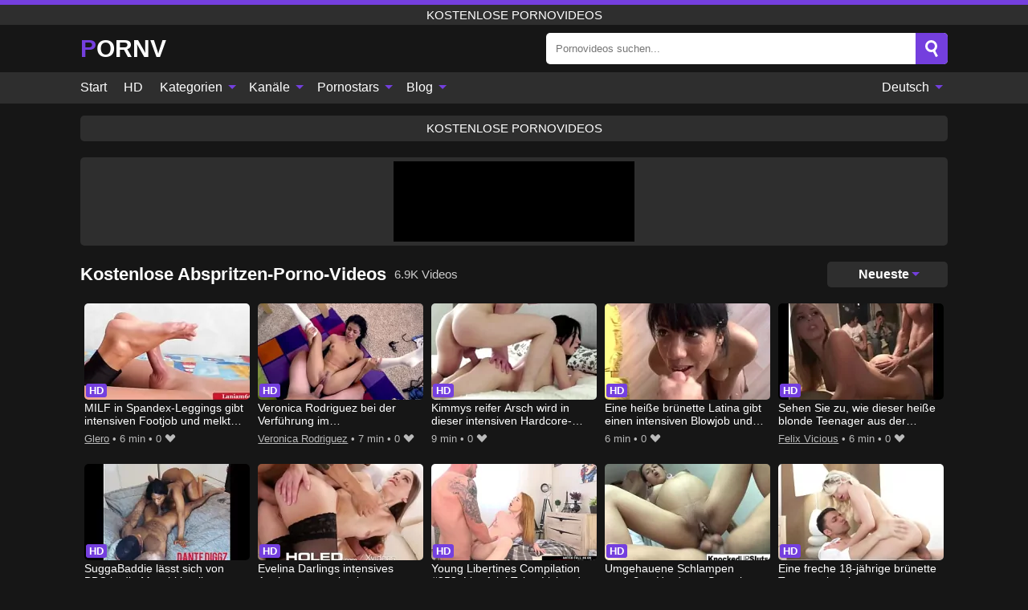

--- FILE ---
content_type: text/html; charset=UTF-8
request_url: https://pornv.org/de/videos/cumshot
body_size: 14158
content:
<!DOCTYPE html><html lang="de" translate="no"><head><meta charset="UTF-8"/><meta name="viewport" content="width=device-width, initial-scale=1"><title>Kostenlose Abspritzen Pornovideos - Abspritzen Sexvideos</title><meta name="description" content="Finden Sie die neuesten kostenlosen Abspritzen Pornovideos in höchster Qualität. Finden Sie Ihre Lieblingspornovideos Abspritzen und sehen Sie sie sich jetzt kostenlos an. Wir haben eine riesige Sammlung von Abspritzen Pornos für dich!"><meta name="keywords" content="kostenlose,abspritzen,pornovideos,sexvideos"><meta name="robots" content="max-image-preview:large"><script type="application/ld+json">{"@context":"https://schema.org","@type":"CollectionPage","name":"Abspritzen","description":"Finden Sie die neuesten kostenlosen Abspritzen Pornovideos in höchster Qualität. Finden Sie Ihre Lieblingspornovideos Abspritzen und sehen Sie sie sich jetzt kostenlos an. Wir haben eine riesige Sammlung von Abspritzen Pornos für dich!","url":"https://pornv.org/de/videos/cumshot","breadcrumb":{"@type":"BreadcrumbList","itemListElement":[{"@type":"ListItem","position":1,"name":"PORNV.ORG","item":"https://pornv.org/de"},{"@type":"ListItem","position":2,"name":"Abspritzen","item":"https://pornv.org/de/videos/cumshot"}]}}</script><meta property="og:title" content="Kostenlose Abspritzen Pornovideos - Abspritzen Sexvideos"><meta property="og:site_name" content="PORNV.ORG"><meta property="og:url" content="https://pornv.org/de/videos/cumshot"><meta property="og:description" content="Finden Sie die neuesten kostenlosen Abspritzen Pornovideos in höchster Qualität. Finden Sie Ihre Lieblingspornovideos Abspritzen und sehen Sie sie sich jetzt kostenlos an. Wir haben eine riesige Sammlung von Abspritzen Pornos für dich!"><meta property="og:type" content="website"><meta property="og:image" content="https://pornv.org/i/images/cover.jpg"><meta name="twitter:card" content="summary_large_image"><meta name="twitter:site" content="PORNV.ORG"><meta name="twitter:title" content="Kostenlose Abspritzen Pornovideos - Abspritzen Sexvideos"><meta name="twitter:description" content="Finden Sie die neuesten kostenlosen Abspritzen Pornovideos in höchster Qualität. Finden Sie Ihre Lieblingspornovideos Abspritzen und sehen Sie sie sich jetzt kostenlos an. Wir haben eine riesige Sammlung von Abspritzen Pornos für dich!"><meta name="twitter:image" content="https://pornv.org/i/images/cover.jpg"><script>var u=top.location.toString();var domain='piocoiocriocniocvioc.iocoiocriocg'.toString();var domain_decrypted=domain.replace(/ioc/gi,'');if(u.indexOf(domain_decrypted)==-1){top.location='https://google.com'}</script><link href="/i/images/cover.jpg" rel="image_src"><link rel="icon" type="image/jpg" href="/i/images/ico_logo.jpg"><link rel="shortcut icon" type="image/jpg" href="/i/images/ico.jpg"><link rel="apple-touch-icon" type="image/jpg" href="/i/images/ico_logo.jpg"><meta name="theme-color" content="#161616"><link rel="canonical" href="https://pornv.org/de/videos/cumshot"><meta name="rating" content="adult"><meta name="rating" content="RTA-5042-1996-1400-1577-RTA"><link rel="preconnect" href="//mc.yandex.ru"><link rel="preconnect" href="//pgnasmcdn.click"><link rel="alternate" href="https://pornv.org/videos/cumshot" hreflang="x-default"><link rel="alternate" href="https://pornv.org/ar/videos/cumshot" hreflang="ar"><link rel="alternate" href="https://pornv.org/bn/videos/cumshot" hreflang="bn"><link rel="alternate" href="https://pornv.org/de/videos/cumshot" hreflang="de"><link rel="alternate" href="https://pornv.org/videos/cumshot" hreflang="en"><link rel="alternate" href="https://pornv.org/es/videos/cumshot" hreflang="es"><link rel="alternate" href="https://pornv.org/fr/videos/cumshot" hreflang="fr"><link rel="alternate" href="https://pornv.org/hi/videos/cumshot" hreflang="hi"><link rel="alternate" href="https://pornv.org/id/videos/cumshot" hreflang="id"><link rel="alternate" href="https://pornv.org/it/videos/cumshot" hreflang="it"><link rel="alternate" href="https://pornv.org/ja/videos/cumshot" hreflang="ja"><link rel="alternate" href="https://pornv.org/nl/videos/cumshot" hreflang="nl"><link rel="alternate" href="https://pornv.org/pl/videos/cumshot" hreflang="pl"><link rel="alternate" href="https://pornv.org/pt/videos/cumshot" hreflang="pt"><link rel="alternate" href="https://pornv.org/ro/videos/cumshot" hreflang="ro"><link rel="alternate" href="https://pornv.org/ru/videos/cumshot" hreflang="ru"><link rel="alternate" href="https://pornv.org/tr/videos/cumshot" hreflang="tr"><link rel="alternate" href="https://pornv.org/zh/videos/cumshot" hreflang="zh"><style>body{background:#161616;font-family:-apple-system,BlinkMacSystemFont,Segoe UI,Roboto,Oxygen,Ubuntu,Cantarell,Fira Sans,Droid Sans,Helvetica Neue,sans-serif;min-width:320px;margin:auto;color:#fff}a{text-decoration:none;outline:none;color:#161616}input,textarea,select,option,button{outline:none;font-family:-apple-system,BlinkMacSystemFont,Segoe UI,Roboto,Oxygen,Ubuntu,Cantarell,Fira Sans,Droid Sans,Helvetica Neue,sans-serif}*{-webkit-box-sizing:border-box;-moz-box-sizing:border-box;box-sizing:border-box}::placeholder{opacity:1}.ico-bottom-arrow{width:0;height:0;border-left:5px solid transparent;border-right:5px solid transparent;border-bottom:5px solid #743FDE;display:inline-block;margin-bottom:3px;margin-left:3px;margin-right:-4px;transform:rotate(180deg)}.top{background:#2e2e2e;text-align:center}.top:before{content:"";width:100%;height:6px;display:block;background:#743FDE}.top h1,.top span{display:block;font-weight:500;color:#fff;font-size:15px;text-transform:uppercase;margin:0;padding:4px 0}.flex{display:-webkit-box;display:-moz-box;display:-ms-flexbox;display:-webkit-flex;display:flex}.flex-center{-ms-flex-align:center;-webkit-align-items:center;-webkit-box-align:center;align-items:center}.flex-wrap{flex-wrap:wrap;justify-content:space-between}header{width:95%;max-width:1080px;margin:auto;padding:10px 0}header .logo b{display:block;font-size:30px;color:#fff;text-transform:uppercase}header .logo b:first-letter{color:#743FDE}header form{display:flex;margin-left:auto;width:50%;max-width:500px;background:#fff;border-radius:5px;padding:0;position:relative}header .mob{display:none}header form input{background:transparent;border:0;color:#050505;padding:12px;width:100%;align-self:stretch}header form button{background:#743FDE;border:0;position:relative;cursor:pointer;outline:none;text-indent:-99999px;border-radius:5px;border-top-left-radius:0;border-bottom-left-radius:0;width:42px;align-self:stretch}header form button:before{content:"";position:absolute;top:9px;left:12px;width:9px;height:9px;background:transparent;border:3px solid #fff;border-radius:50%}header form button:after{content:"";width:9px;height:3px;background:#fff;position:absolute;transform:rotate(63deg);top:24px;left:20px}header form .resultDiv{display:none;position:absolute;top:50px;background:#fff;width:100%;max-height:350px;overflow:hidden;overflow-y:auto;z-index:114;left:0;padding:10px;transition:.4s;border-radius:5px;color:#050505}header form .resultDiv a{display:block;text-align:left;padding:5px;color:#050505;font-weight:600;text-decoration:none;font-size:14px}header form .resultDiv a:hover{text-decoration:underline}header form .resultDiv .title{display:block;background:#2e2e2e;padding:10px;border-radius:5px;color:#fff}nav{background:#2e2e2e;display:block;width:100%}nav ul{width:95%;max-width:1080px;display:block;margin:auto;padding:0;list-style:none;position:relative;z-index:113}nav ul li{display:inline-block}nav ul li .mask{display:none}nav ul a{color:#fff;padding:.65em .65em;text-decoration:none;display:inline-block}nav>ul>li:first-child>a{padding-left:0}@media screen and (min-width:625px){nav ul li:hover a{color:#743FDE}nav ul li>ul{display:none}nav ul li:hover>ul{display:block;position:absolute;width:100%;left:0;top:40px;background:#2e2e2e;box-shadow:0 0 10px #000}nav ul li:hover>ul a{padding:.3em .35em;border:1px solid #743FDE;margin:.35em;color:#fff}nav ul li>ul a:hover{color:#743FDE}}nav ul li>ul li:last-child a{background:#743FDE;color:#fff}nav ul li>ul li:last-child a:hover{background:#743FDE;color:#fff}nav ul .lang{float:right;position:relative}nav ul .lang:hover>ul{width:max-content;right:0;left:unset}nav ul .lang li{display:block;text-align:center}nav ul .lang:hover>ul a{padding:0;border:0;display:block}nav ul .lang:hover>ul a:last-child{background:transparent}nav ul .lang:hover>ul a:last-child:hover{color:#743FDE}.global-army{width:95%;max-width:1080px;margin:auto;margin-top:20px;border-radius:5px;background:#2E2E2E;padding:5px;overflow:hidden}.global-army span{display:block;margin:auto;width:300px;min-width:max-content;height:100px;background:#000}.global-army iframe{border:0;width:300px;height:100px;overflow:hidden}.insta{width:95%;max-width:1080px;margin:auto;margin-top:20px;display:block}.insta img{display:block;margin:auto;width:100%;max-width:319px}.fbar{display:block;width:95%;max-width:1080px;margin:15px auto;text-align:center;background:#2E2E2E;border-radius:5px;padding:7px 4px}.fbar a{display:inline-block;color:#fff;font-size:15px;font-weight:500;text-transform:uppercase}.fbar a:after{content:"\A0•\A0"}.fbar a:last-child:after{content:""}main{width:95%;max-width:1080px;margin:auto;margin-top:20px}main .head .title h1,main .head .title h2,main .head .title h3{margin:0;color:#fff;font-size:22px}main .head .title h1{margin:0;color:#fff;font-size:22px}main .head .title span{color:#ccc;margin-left:10px;font-size:15px;margin-right:10px;text-align:center}main .head .sort{margin-left:auto;position:relative;z-index:4;min-width:150px}main .head .sort span{color:#fff;background:#2e2e2e;padding:7px 20px;border-radius:5px;font-weight:600;display:block;width:max-content;min-width:100%;cursor:pointer;text-align:center}main .head .sort ul{padding:0;margin:0;list-style:none;display:none}main .head .sort.active span{border-bottom-left-radius:0;border-bottom-right-radius:0}main .head .sort.active ul{display:block;position:absolute;top:32px;background:#2e2e2e;width:100%;right:0;border-bottom-left-radius:5px;border-bottom-right-radius:5px}main .head .sort li{display:block}main .head .sort .disabled{display:none}main .head .sort li a{display:block;padding:5px;text-align:center;color:#fff;font-weight:600}main .head .sort li a:hover{color:#743FDE}.videos{margin:20px 0}.videos:before,.videos:after{content:" ";display:table;width:100%}.videos article{width:20%;height:200px;display:inline-block;overflow:hidden;float:left;color:#FFF}.videos article.cat{height:auto}.videos article.cat a{display:block;width:100%}.videos article.cat img{width:100%;height:auto}.videos article .box{width:95%;margin:auto;overflow:hidden}.videos article .playthumb{display:block;width:100%;overflow:hidden;height:157px;position:relative}.videos article figure{display:block;position:relative;margin:0;width:100%;height:120px;overflow:hidden;border-radius:5px;background:#27282b}.videos article figure:after{content:"";position:absolute;z-index:2;width:100%;height:100%;left:0;top:0}.videos article figure img{position:absolute;height:100%;min-width:100%;object-fit:cover;transform:translateX(-50%) translateY(-50%);left:50%;top:50%;font-size:0}.videos article .box video{position:absolute;width:100%;min-width:100%;min-height:100%;top:50%;left:50%;transform:translateY(-50%) translateX(-50%);z-index:1;object-fit:cover}.videos article h2,.videos article h3{display:block;display:-webkit-box;padding:0;font-size:.85em;font-weight:500;color:#fff;margin-top:3px;height:36px;margin-bottom:0;line-height:1.2;-webkit-line-clamp:2;-webkit-box-orient:vertical;text-overflow:ellipsis;overflow:hidden}.videos article .hd:before{content:"HD";position:absolute;z-index:3;top:100px;left:2px;font-size:13px;font-style:normal;color:#fff;font-weight:600;background:#743FDE;padding:1px 4px;border-radius:3px;transition:all .2s}.videos article:hover h2,.videos article:hover h3{color:#743FDE}.videos article:hover .hd:before{left:-40px}.videos article .end{display:block;overflow:hidden;height:21px}.videos article .end p{display:inline-block;vertical-align:middle;margin:0;text-align:right;color:#bababa;font-size:13px;height:1.8em;line-height:1.8em}.videos article .end a{color:#bababa;font-size:13px;text-decoration:underline;display:inline-block;height:1.8em;line-height:1.8em}.videos article .end p:after{content:'•';margin:0 4px}.videos article .end p:last-child:after{content:'';margin:0}.videos article .heart{position:relative;width:10px;height:10px;display:inline-block;margin-left:2px}.videos article .heart:before,.videos article .heart:after{position:absolute;content:"";left:5px;top:0;width:5px;height:10px;background:#bababa;border-radius:50px 50px 0 0;transform:rotate(-45deg);transform-origin:0 100%}.videos article .heart:after{left:0;transform:rotate(45deg);transform-origin:100% 100%}.tag-list{display:flex;flex-wrap:wrap;margin-bottom:20px}.alpha{flex:1 0 25%;margin-right:10px}.alpha h4{color:#FFF;font-size:20px}.alpha h4:before{content:"#";display:inline-block;color:#743FDE;margin-right:4px;font-weight:bold;transform:scale(1.2)}.alpha div{color:#743FDE}.alpha div a{color:#FFF;font-weight:700}.alpha div a:hover{text-decoration:underline}.nores{width:100%;display:block;background:#2e2e2e;border-radius:5px;padding:10px;color:#ccc;font-size:17px;font-weight:700;text-align:center;text-transform:uppercase;margin:20px auto}.pagination{display:block;width:100%;margin:20px 0;text-align:center}.pagination a,.pagination div,.pagination span{display:inline-block;background:#743FDE;border-radius:5px;padding:10px 15px;color:#fff;font-size:15px;font-weight:600;text-transform:uppercase;margin:0 10px}.pagination div{cursor:pointer}.pagination span{background:#2e2e2e}.pagination a:hover,.pagination div:hover{background:#2e2e2e}.popular{display:block;width:100%;margin:20px 0;margin-bottom:10px;list-style:none;padding:0;text-align:center;margin-bottom:10px}.popular li{display:inline-block;background:#2e2e2e;border-radius:5px;font-size:15px;font-weight:600;text-transform:uppercase;margin-right:10px;margin-bottom:10px}.popular li:hover{background:#743FDE}.popular li:last-child{margin-right:0;background:#743FDE}.popular.cat li:last-child{margin-right:0;background:#2e2e2e}.popular.cat li:last-child:hover{background:#743FDE}.popular.cat li{margin-left:5px;margin-right:5px}.popular.cat li span{display:inline-block;background:#743FDE;line-height:1;padding:2px 5px;border-radius:3px;margin-left:5px}.popular.cat li:hover span{background:#2e2e2e}.popular a{color:#fff;padding:10px 15px;display:block}.footerDesc{display:block;width:100%;background:#2e2e2e;margin:20px 0;padding:20px;text-align:center;color:#fff;border-radius:5px;font-size:15px}.footerDesc h4{font-size:16px;color:#fff}.footerDesc a{color:#743FDE}.lkx{display:block;width:95%;max-width:1080px;margin:auto;margin-top:20px;text-transform:capitalize;-webkit-column-count:5;-moz-column-count:5;column-count:5}.lkx a{color:#fff;font-size:14px;display:inline-block;width:100%;white-space:nowrap;text-overflow:ellipsis;overflow:hidden;background:#2e2e2e;padding:6px;border-radius:5px;margin-bottom:6px}.lkx a:hover{color:#743FDE}@media screen and (max-width:880px){.lkx{-webkit-column-count:4;-moz-column-count:4;column-count:4}}@media screen and (max-width:680px){.lkx{-webkit-column-count:3;-moz-column-count:3;column-count:3}}@media screen and (max-width:480px){.lkx{-webkit-column-count:2;-moz-column-count:2;column-count:2}}footer{display:block;margin-top:30px;background:#2e2e2e}footer .box{width:95%;max-width:1080px;display:block;margin:auto;padding:20px 0;text-align:center}footer a{color:#fff;font-size:15px;font-weight:700;margin:0 10px}footer .logo{display:block;margin:auto;margin-bottom:20px;width:max-content;max-width:100%}footer .logo b{color:#743FDE;display:block;font-size:30px;text-transform:uppercase}footer p{padding:10px 0;text-align:center;display:block;font-size:12px;margin:auto;color:#ccc}@media screen and (max-width:1010px){.videos article{width:25%}}@media screen and (max-width:810px){.videos article{width:33.33%}.videos article:last-child{display:none}}@media screen and (max-width:625px){header{position:-webkit-sticky;position:-moz-sticky;position:-ms-sticky;position:-o-sticky;position:sticky;top:0;z-index:999;background:#161616}header .logo{width:max-content}header .logo b{font-size:22px}header .mob{margin-left:auto;display:block}header .mob .icon-search{background:#743FDE;border:0;position:relative;cursor:pointer;outline:none;text-indent:-99999px;border-radius:5px;width:40px;height:40px;right:-2px;display:inline-block}header .mob .icon-search.change{background:#2e2e2e}header .mob .icon-search:before{content:"";position:absolute;top:9px;left:12px;width:9px;height:9px;background:transparent;border:3px solid #fff;border-radius:50%}header .mob .icon-search:after{content:"";width:9px;height:3px;background:#fff;position:absolute;transform:rotate(63deg);top:24px;left:20px}header .mob .icon-menu{display:inline-block;margin-left:10px;height:40px;background:#743FDE;width:40px;border-radius:5px;position:relative;padding:7px;cursor:pointer}.bar1,.bar2,.bar3{width:100%;height:3px;background-color:#FFF;margin:5px 0;transition:.4s;border-radius:10px;display:block}.bar1{margin-top:3px}.change .bar1{-webkit-transform:rotate(-45deg) translate(-6px,7px);transform:rotate(-45deg) translate(-6px,7px)}.change .bar2{opacity:0}.change .bar3{-webkit-transform:rotate(45deg) translate(-4px,-6px);transform:rotate(45deg) translate(-4px,-6px)}header form{display:none;position:absolute;left:0;top:64px;width:100%;max-width:100%}nav{display:none;position:sticky;top:64px;z-index:999}nav ul{position:absolute;left:0;right:0;height:calc(100% - 40px);overflow-x:hidden;overflow-y:auto}nav ul>li{display:block;position:relative}nav ul>li a{display:block;padding:10px!important;border-bottom:1px solid #454545}nav ul>li .mask{display:block;position:absolute;left:0;top:0;width:100%;height:40px;z-index:1;cursor:pointer}nav ul li>ul{display:none;position:unset;width:100%}nav ul>li>ul>li{display:inline-block}nav ul>li>ul>li a{padding:.3em .35em!important;border:1px solid #743FDE;margin:.35em;color:#fff}nav ul .lang{float:unset}nav ul .lang li a{border:0;text-align:left;border-bottom:1px solid #454545}nav ul .lang li:last-child a{border:0;background:transparent;border-bottom:1px solid #454545}nav ul .lang:hover>ul{width:100%}nav ul .lang:hover>ul a{border-bottom:1px solid #454545}main .head .sort{flex-grow:1;min-width:100%;margin-top:10px}main .head .title h1,main .head .title h2,main .head .title h3{font-size:17px}main .head .title span{font-size:12px}main .head .sort span{width:100%;text-align:left}main .head .sort li a{text-align:left;padding:5px 20px}.videos article{width:50%}.videos article:last-child{display:inline-block}.popular a{padding:6px 10px}.infos .label{padding:6px 10px}footer a{display:block;margin:5px;padding:6px 0}}.clear{display:block;margin:20px 0}.blog-posts{display:grid;grid-template-columns:1fr;gap:15px;margin:20px 0}@media (min-width:480px){.blog-posts.f3{grid-template-columns:repeat(2,1fr)}}@media (min-width:768px){.blog-posts{grid-template-columns:repeat(2,1fr)}.blog-posts.f3{grid-template-columns:repeat(3,1fr)}}.blog-posts .box{position:relative;z-index:3}.blog-posts article figure{margin:0}.blog-posts article .image{display:block;height:250px;object-fit:cover;transition:transform .3s ease;position:relative;overflow:hidden;border-radius:10px;background-color:#27282b}.blog-posts article img{position:absolute;top:50%;left:0;transform:translateY(-50%);width:100%;min-height:100%;object-fit:cover;filter:blur(5px);z-index:1;font-size:0}.blog-posts article h3{font-size:1rem;margin-top:10px;margin-bottom:15px;font-weight:500;color:#fff}.blog-posts article a:hover h3{text-decoration:underline}.blog-posts .box p{font-size:.8rem;line-height:1.5;color:#c8c8c8}.go_top{display:none;position:fixed;right:10px;bottom:10px;z-index:2;cursor:pointer;transition:color .3s linear;background:#743FDE;border-radius:5px;padding:10px 15px;color:#fff;font-size:15px;font-weight:600;text-transform:uppercase}.go_top:before{content:"";border:solid #fff;border-width:0 3px 3px 0;display:inline-block;padding:5px;margin-bottom:-3px;transform:rotate(-135deg);-webkit-transform:rotate(-135deg)}.go_top:hover{background:#2e2e2e}.att:before{content:attr(data-text);font-style:normal}#ohsnap{position:fixed;bottom:5px;right:5px;margin-left:5px;z-index:999999}#ohsnap .alert{margin-top:5px;padding:9px 15px;float:right;clear:right;text-align:center;font-weight:500;font-size:14px;color:#fff}#ohsnap .red{background:linear-gradient(#ED3232,#C52525);border-bottom:2px solid #8c1818}#ohsnap .green{background:linear-gradient(#45b649,#017205);border-bottom:2px solid #003e02}#ohsnap .iheart{width:16px;height:16px;margin-left:6px;float:right}</style></head><body><div class="top"><span>kostenlose Pornovideos</span></div><header class="flex flex-center"><a href="https://pornv.org/de" class="logo" title="kostenlose Pornovideos"><b>Pornv</b></a><form data-action="https://pornv.org/de/mishka/common/search" method="POST" class="search"><input type="text" id="s" name="s" placeholder="Pornovideos suchen..." autocomplete="off"><button type="submit" data-trigger="submit[search]">Search</button><div class="resultDiv"></div></form><div class="mob"><i class="icon-search"></i><div class="icon-menu"><i class="bar1"></i><i class="bar2"></i><i class="bar3"></i></div></div></header><nav><ul><li><a href="https://pornv.org/de" title="Start">Start</a></li><li><a href="https://pornv.org/de/hd" title="HD">HD</a></li><li><i class="mask"></i><a href="https://pornv.org/de/categories" title="Kategorien">Kategorien <i class="ico-bottom-arrow"></i></a><ul><li><a href="https://pornv.org/de/videos/teen" title="Teen">Teen</a></li><li><a href="https://pornv.org/de/videos/youporn" title="YouPorn">YouPorn</a></li><li><a href="https://pornv.org/de/videos/xnxx" title="XNXX">XNXX</a></li><li><a href="https://pornv.org/de/videos/xxx" title="XXX">XXX</a></li><li><a href="https://pornv.org/de/videos/xvideos" title="Xvideos">Xvideos</a></li><li><a href="https://pornv.org/de/videos/xxnxx" title="XXNXX">XXNXX</a></li><li><a href="https://pornv.org/de/videos/youjizz" title="YouJizz">YouJizz</a></li><li><a href="https://pornv.org/de/videos/asian" title="Asiatisch">Asiatisch</a></li><li><a href="https://pornv.org/de/videos/redtube" title="RedTube">RedTube</a></li><li><a href="https://pornv.org/de/categories" title="Alle Kategorien">Alle Kategorien +</a></li></ul></li><li><i class="mask"></i><a href="https://pornv.org/de/channels" title="Kanäle">Kanäle <i class="ico-bottom-arrow"></i></a><ul><li><a href="https://pornv.org/de/channel/extreme-movie-pass" title="Extreme Movie Pass">Extreme Movie Pass</a></li><li><a href="https://pornv.org/de/channel/femdom-videos" title="Femdom Videos">Femdom Videos</a></li><li><a href="https://pornv.org/de/channel/hot-guys-fuck" title="Hot Guys Fuck">Hot Guys Fuck</a></li><li><a href="https://pornv.org/de/channel/young-libertines" title="Young Libertines">Young Libertines</a></li><li><a href="https://pornv.org/de/channel/pussy-tribe" title="Pussy Tribe">Pussy Tribe</a></li><li><a href="https://pornv.org/de/channel/info6ms" title="Info6ms">Info6ms</a></li><li><a href="https://pornv.org/de/channel/fake-shooting" title="Fake Shooting">Fake Shooting</a></li><li><a href="https://pornv.org/de/channel/glory-holes" title="Glory Holes">Glory Holes</a></li><li><a href="https://pornv.org/de/channel/xtime-vod" title="Xtime Vod">Xtime Vod</a></li><li><a href="https://pornv.org/de/channels" title="Alle Kanäle">Alle Kanäle +</a></li></ul></li><li><i class="mask"></i><a href="https://pornv.org/de/pornstars" title="Pornostars">Pornostars <i class="ico-bottom-arrow"></i></a><ul><li><a href="https://pornv.org/de/pornstar/tetti-dew-korti" title="Tetti Dew Korti">Tetti Dew Korti</a></li><li><a href="https://pornv.org/de/pornstar/terry-nova" title="Terry Nova">Terry Nova</a></li><li><a href="https://pornv.org/de/pornstar/sami-parker" title="Sami Parker">Sami Parker</a></li><li><a href="https://pornv.org/de/pornstar/veronika-fare" title="Veronika Fare">Veronika Fare</a></li><li><a href="https://pornv.org/de/pornstar/sensual-jane" title="Sensual Jane">Sensual Jane</a></li><li><a href="https://pornv.org/de/pornstar/cindy-starfall" title="Cindy Starfall">Cindy Starfall</a></li><li><a href="https://pornv.org/de/pornstar/rebecca-bardoux" title="Rebecca Bardoux">Rebecca Bardoux</a></li><li><a href="https://pornv.org/de/pornstar/agedlove" title="AgedLovE">AgedLovE</a></li><li><a href="https://pornv.org/de/pornstar/stella-cox" title="Stella Cox">Stella Cox</a></li><li><a href="https://pornv.org/de/pornstars" title="Alle Pornostars">Alle Pornostars +</a></li></ul></li><li><i class="mask"></i><a href="https://pornv.org/de/blog" title="Blog">Blog <i class="ico-bottom-arrow"></i></a><ul><li><a href="https://pornv.org/de/blog" title="More posts">More posts +</a></li></ul></li><li class="lang"><i class="mask"></i><a href="#" title="">Deutsch <i class="ico-bottom-arrow"></i></a><ul><li><a href="https://pornv.org/ar/videos/cumshot" rel="alternate" hreflang="ar" title="Arab">Arab</a></li><li><a href="https://pornv.org/bn/videos/cumshot" rel="alternate" hreflang="bn" title="বাংলা">বাংলা</a></li><li><a href="https://pornv.org/videos/cumshot" rel="alternate" hreflang="en" title="English">English</a></li><li><a href="https://pornv.org/es/videos/cumshot" rel="alternate" hreflang="es" title="Español">Español</a></li><li><a href="https://pornv.org/fr/videos/cumshot" rel="alternate" hreflang="fr" title="Français">Français</a></li><li><a href="https://pornv.org/hi/videos/cumshot" rel="alternate" hreflang="hi" title="हिंदी">हिंदी</a></li><li><a href="https://pornv.org/id/videos/cumshot" rel="alternate" hreflang="id" title="Indonesian">Indonesian</a></li><li><a href="https://pornv.org/it/videos/cumshot" rel="alternate" hreflang="it" title="Italiano">Italiano</a></li><li><a href="https://pornv.org/ja/videos/cumshot" rel="alternate" hreflang="ja" title="日本語">日本語</a></li><li><a href="https://pornv.org/nl/videos/cumshot" rel="alternate" hreflang="nl" title="Nederlands">Nederlands</a></li><li><a href="https://pornv.org/pl/videos/cumshot" rel="alternate" hreflang="pl" title="Polski">Polski</a></li><li><a href="https://pornv.org/pt/videos/cumshot" rel="alternate" hreflang="pt" title="Português">Português</a></li><li><a href="https://pornv.org/ro/videos/cumshot" rel="alternate" hreflang="ro" title="Română">Română</a></li><li><a href="https://pornv.org/ru/videos/cumshot" rel="alternate" hreflang="ru" title="русский">русский</a></li><li><a href="https://pornv.org/tr/videos/cumshot" rel="alternate" hreflang="tr" title="Türkler">Türkler</a></li><li><a href="https://pornv.org/zh/videos/cumshot" rel="alternate" hreflang="zh" title="中国人">中国人</a></li></ul></li></ul></nav><div class="fbar"><a href="https://pornl.org/de" title="Kostenlose Pornovideos" target="_blank">Kostenlose Pornovideos</a></div><div class="global-army"><span></span></div><main><div class="head flex flex-center flex-wrap"><div class="title flex flex-center"><h1>Kostenlose Abspritzen-Porno-Videos</h1><span>6.9K Videos</span></div><div class="sort"><span>Neueste<i class="ico-bottom-arrow"></i></span><ul><li class="disabled"><a href="https://pornv.org/de/videos/cumshot" title="Neueste" rel="nofollow">Neueste</a></li><li><a href="?o=popular" title="Beliebt" rel="nofollow">Beliebt</a></li><li><a href="?o=views" title="Ansichten" rel="nofollow">Ansichten</a></li><li><a href="?o=loves" title="Liebt" rel="nofollow">Liebt</a></li><li><a href="?o=duration" title="Dauer" rel="nofollow">Dauer</a></li></ul></div></div><div class="videos"><article><div class="box"><a href="https://pornv.org/de/video/61478" title="MILF in Spandex-Leggings gibt intensiven Footjob und melkt eine riesige Ladung Sperma mit Demütigung und Dominanz ab" class="playthumb"><figure id="61478" class="hd"><img src="/i/media/p/61478.webp" alt="Abspielen MILF in Spandex-Leggings gibt intensiven Footjob und melkt eine riesige Ladung Sperma mit Demütigung und Dominanz ab" width="240" height="135" fetchpriority="high"></figure><h3>MILF in Spandex-Leggings gibt intensiven Footjob und melkt eine riesige Ladung Sperma mit Demütigung und Dominanz ab</h3></a><div class="end flex flex-center"><p><a href="https://pornv.org/de/pornstar/glero" title="Glero">Glero</a></p><p><i class="att" data-text="6 min"></i></p><p><i class="att" data-text="0"></i> <i class="heart"></i></p></div></div></article><article><div class="box"><a href="https://pornv.org/de/video/61474" title="Veronica Rodriguez bei der Verführung im Wohnheimzimmer: Wilder Teenie-Pornostar mit großen Brüsten und großem Arsch wird gefingert, tief in die Kehle gefickt und im Doggystyle gefickt" class="playthumb"><figure id="61474" class="hd"><img src="/i/media/p/61474.webp" alt="Abspielen Veronica Rodriguez bei der Verführung im Wohnheimzimmer: Wilder Teenie-Pornostar mit großen Brüsten und großem Arsch wird gefingert, tief in die Kehle gefickt und im Doggystyle gefickt" width="240" height="135" fetchpriority="high"></figure><h3>Veronica Rodriguez bei der Verführung im Wohnheimzimmer: Wilder Teenie-Pornostar mit großen Brüsten und großem Arsch wird gefingert, tief in die Kehle gefickt und im Doggystyle gefickt</h3></a><div class="end flex flex-center"><p><a href="https://pornv.org/de/pornstar/veronica-rodriguez" title="Veronica Rodriguez">Veronica Rodriguez</a></p><p><i class="att" data-text="7 min"></i></p><p><i class="att" data-text="0"></i> <i class="heart"></i></p></div></div></article><article><div class="box"><a href="https://pornv.org/de/video/61450" title="Kimmys reifer Arsch wird in dieser intensiven Hardcore-Sexszene mit einem heißen Cumshot-Finish hart geknallt" class="playthumb"><figure id="61450" class="hd"><img src="/i/media/p/61450.webp" alt="Abspielen Kimmys reifer Arsch wird in dieser intensiven Hardcore-Sexszene mit einem heißen Cumshot-Finish hart geknallt" width="240" height="135" fetchpriority="high"></figure><h3>Kimmys reifer Arsch wird in dieser intensiven Hardcore-Sexszene mit einem heißen Cumshot-Finish hart geknallt</h3></a><div class="end flex flex-center"><p><i class="att" data-text="9 min"></i></p><p><i class="att" data-text="0"></i> <i class="heart"></i></p></div></div></article><article><div class="box"><a href="https://pornv.org/de/video/61440" title="Eine heiße brünette Latina gibt einen intensiven Blowjob und wird im Doggystyle hart gefickt" class="playthumb"><figure id="61440" class="hd"><img src="/i/media/p/61440.webp" alt="Abspielen Eine heiße brünette Latina gibt einen intensiven Blowjob und wird im Doggystyle hart gefickt" width="240" height="135" fetchpriority="high"></figure><h3>Eine heiße brünette Latina gibt einen intensiven Blowjob und wird im Doggystyle hart gefickt</h3></a><div class="end flex flex-center"><p><i class="att" data-text="6 min"></i></p><p><i class="att" data-text="0"></i> <i class="heart"></i></p></div></div></article><article><div class="box"><a href="https://pornv.org/de/video/61435" title="Sehen Sie zu, wie dieser heiße blonde Teenager aus der Studentenvereinigung während einer wilden Universitätsparty von seiner Klassenkameradin gefickt wird" class="playthumb"><figure id="61435" class="hd"><img src="/i/media/p/61435.webp" alt="Abspielen Sehen Sie zu, wie dieser heiße blonde Teenager aus der Studentenvereinigung während einer wilden Universitätsparty von seiner Klassenkameradin gefickt wird" width="240" height="135" fetchpriority="high"></figure><h3>Sehen Sie zu, wie dieser heiße blonde Teenager aus der Studentenvereinigung während einer wilden Universitätsparty von seiner Klassenkameradin gefickt wird</h3></a><div class="end flex flex-center"><p><a href="https://pornv.org/de/pornstar/felix-vicious" title="Felix Vicious">Felix Vicious</a></p><p><i class="att" data-text="6 min"></i></p><p><i class="att" data-text="0"></i> <i class="heart"></i></p></div></div></article><article><div class="box"><a href="https://pornv.org/de/video/61425" title="SuggaBaddie lässt sich von BBC in die Muschi knallen, während sie Deepthroating und einen massiven Cumshot bekommt" class="playthumb"><figure id="61425" class="hd"><img src="/i/media/p/61425.webp" alt="Abspielen SuggaBaddie lässt sich von BBC in die Muschi knallen, während sie Deepthroating und einen massiven Cumshot bekommt" width="240" height="135" loading="lazy"></figure><h3>SuggaBaddie lässt sich von BBC in die Muschi knallen, während sie Deepthroating und einen massiven Cumshot bekommt</h3></a><div class="end flex flex-center"><p><a href="https://pornv.org/de/pornstar/sugga-baddie" title="Sugga Baddie">Sugga Baddie</a></p><p><i class="att" data-text="10 min"></i></p><p><i class="att" data-text="0"></i> <i class="heart"></i></p></div></div></article><article><div class="box"><a href="https://pornv.org/de/video/61422" title="Evelina Darlings intensives Analvergnügen in einer Luxusvilla: Big Dick, Blowjob und Cumshot-Extravaganz" class="playthumb"><figure id="61422" class="hd"><img src="/i/media/p/61422.webp" alt="Abspielen Evelina Darlings intensives Analvergnügen in einer Luxusvilla: Big Dick, Blowjob und Cumshot-Extravaganz" width="240" height="135" loading="lazy"></figure><h3>Evelina Darlings intensives Analvergnügen in einer Luxusvilla: Big Dick, Blowjob und Cumshot-Extravaganz</h3></a><div class="end flex flex-center"><p><a href="https://pornv.org/de/pornstar/evelina-darling" title="Evelina Darling">Evelina Darling</a></p><p><i class="att" data-text="10 min"></i></p><p><i class="att" data-text="0"></i> <i class="heart"></i></p></div></div></article><article><div class="box"><a href="https://pornv.org/de/video/61411" title="Young Libertines Compilation #353: Lia, Ariel Tylor, Lizi und Lottie Magne auf einer wilden Party mit Cumshots, Creampies und Deep Throats" class="playthumb"><figure id="61411" class="hd"><img src="/i/media/p/61411.webp" alt="Abspielen Young Libertines Compilation #353: Lia, Ariel Tylor, Lizi und Lottie Magne auf einer wilden Party mit Cumshots, Creampies und Deep Throats" width="240" height="135" loading="lazy"></figure><h3>Young Libertines Compilation #353: Lia, Ariel Tylor, Lizi und Lottie Magne auf einer wilden Party mit Cumshots, Creampies und Deep Throats</h3></a><div class="end flex flex-center"><p><a href="https://pornv.org/de/pornstar/lottie-magne" title="Lottie Magne">Lottie Magne</a></p><p><i class="att" data-text="10 min"></i></p><p><i class="att" data-text="0"></i> <i class="heart"></i></p></div></div></article><article><div class="box"><a href="https://pornv.org/de/video/61410" title="Umgehauene Schlampen genießen Hardcore-Sex mit intensiven Cumshots und Blowjobs" class="playthumb"><figure id="61410" class="hd"><img src="/i/media/p/61410.webp" alt="Abspielen Umgehauene Schlampen genießen Hardcore-Sex mit intensiven Cumshots und Blowjobs" width="240" height="135" loading="lazy"></figure><h3>Umgehauene Schlampen genießen Hardcore-Sex mit intensiven Cumshots und Blowjobs</h3></a><div class="end flex flex-center"><p><i class="att" data-text="14 min"></i></p><p><i class="att" data-text="0"></i> <i class="heart"></i></p></div></div></article><article><div class="box"><a href="https://pornv.org/de/video/61404" title="Eine freche 18-jährige brünette Teenagerin mit atemberaubender Muschi und großen natürlichen Titten reitet ihren harten Freund in einer hausgemachten Anal-Squirt-Szene" class="playthumb"><figure id="61404" class="hd"><img src="/i/media/p/61404.webp" alt="Abspielen Eine freche 18-jährige brünette Teenagerin mit atemberaubender Muschi und großen natürlichen Titten reitet ihren harten Freund in einer hausgemachten Anal-Squirt-Szene" width="240" height="135" loading="lazy"></figure><h3>Eine freche 18-jährige brünette Teenagerin mit atemberaubender Muschi und großen natürlichen Titten reitet ihren harten Freund in einer hausgemachten Anal-Squirt-Szene</h3></a><div class="end flex flex-center"><p><a href="https://pornv.org/de/pornstar/cornelia-quinn" title="Cornelia Quinn">Cornelia Quinn</a></p><p><i class="att" data-text="8 min"></i></p><p><i class="att" data-text="0"></i> <i class="heart"></i></p></div></div></article><article><div class="box"><a href="https://pornv.org/de/video/61398" title="Krissy Joh Production besuchte Queen Anita Production für einen feurigen Wettbewerb, bei dem zwei geile Mädchen darum kämpften, mit Softkind Fucksy zu ficken" class="playthumb"><figure id="61398" class="hd"><img src="/i/media/p/61398.webp" alt="Abspielen Krissy Joh Production besuchte Queen Anita Production für einen feurigen Wettbewerb, bei dem zwei geile Mädchen darum kämpften, mit Softkind Fucksy zu ficken" width="240" height="135" loading="lazy"></figure><h3>Krissy Joh Production besuchte Queen Anita Production für einen feurigen Wettbewerb, bei dem zwei geile Mädchen darum kämpften, mit Softkind Fucksy zu ficken</h3></a><div class="end flex flex-center"><p><i class="att" data-text="12 min"></i></p><p><i class="att" data-text="0"></i> <i class="heart"></i></p></div></div></article><article><div class="box"><a href="https://pornv.org/de/video/61372" title="VRHUSH Die vollbusige Brünette Alyx Star reitet deinen dicken Schwanz in Cowgirl- und umgekehrten Cowgirl-Positionen" class="playthumb"><figure id="61372" class="hd"><img src="/i/media/p/61372.webp" alt="Abspielen VRHUSH Die vollbusige Brünette Alyx Star reitet deinen dicken Schwanz in Cowgirl- und umgekehrten Cowgirl-Positionen" width="240" height="135" loading="lazy"></figure><h3>VRHUSH Die vollbusige Brünette Alyx Star reitet deinen dicken Schwanz in Cowgirl- und umgekehrten Cowgirl-Positionen</h3></a><div class="end flex flex-center"><p><a href="https://pornv.org/de/pornstar/quinton-james" title="Quinton James">Quinton James</a></p><p><i class="att" data-text="6 min"></i></p><p><i class="att" data-text="0"></i> <i class="heart"></i></p></div></div></article><article><div class="box"><a href="https://pornv.org/de/video/61360" title="Freche kurze Zusammenstellung mit Kirsten, Aspen Richardsen, Emma Fantazy und Henessy mit perfekten großen Naturtitten und dünnen Körpern, die von zwei harten Kerlen in rauer Doggystyle- und Teenie-Anal-Action vollgespritzt werden" class="playthumb"><figure id="61360" class="hd"><img src="/i/media/p/61360.webp" alt="Abspielen Freche kurze Zusammenstellung mit Kirsten, Aspen Richardsen, Emma Fantazy und Henessy mit perfekten großen Naturtitten und dünnen Körpern, die von zwei harten Kerlen in rauer Doggystyle- und Teenie-Anal-Action vollgespritzt werden" width="240" height="135" loading="lazy"></figure><h3>Freche kurze Zusammenstellung mit Kirsten, Aspen Richardsen, Emma Fantazy und Henessy mit perfekten großen Naturtitten und dünnen Körpern, die von zwei harten Kerlen in rauer Doggystyle- und Teenie-Anal-Action vollgespritzt werden</h3></a><div class="end flex flex-center"><p><a href="https://pornv.org/de/pornstar/aspen-richardsen" title="Aspen Richardsen">Aspen Richardsen</a></p><p><i class="att" data-text="9 min"></i></p><p><i class="att" data-text="0"></i> <i class="heart"></i></p></div></div></article><article><div class="box"><a href="https://pornv.org/de/video/61352" title="Amateur-Latina-Schlampe spreizt ihren engen Arsch weit für harten Hardcore-Analsex" class="playthumb"><figure id="61352" class="hd"><img src="/i/media/p/61352.webp" alt="Abspielen Amateur-Latina-Schlampe spreizt ihren engen Arsch weit für harten Hardcore-Analsex" width="240" height="135" loading="lazy"></figure><h3>Amateur-Latina-Schlampe spreizt ihren engen Arsch weit für harten Hardcore-Analsex</h3></a><div class="end flex flex-center"><p><i class="att" data-text="5 min"></i></p><p><i class="att" data-text="0"></i> <i class="heart"></i></p></div></div></article><article><div class="box"><a href="https://pornv.org/de/video/61338" title="Die kurvige BBW Holly Jayde wird von einem dicken Schwanz geknallt und bekommt am Ende einen schmutzigen Cumshot ins Gesicht" class="playthumb"><figure id="61338" class="hd"><img src="/i/media/p/61338.webp" alt="Abspielen Die kurvige BBW Holly Jayde wird von einem dicken Schwanz geknallt und bekommt am Ende einen schmutzigen Cumshot ins Gesicht" width="240" height="135" loading="lazy"></figure><h3>Die kurvige BBW Holly Jayde wird von einem dicken Schwanz geknallt und bekommt am Ende einen schmutzigen Cumshot ins Gesicht</h3></a><div class="end flex flex-center"><p><a href="https://pornv.org/de/pornstar/holly-jayde" title="Holly Jayde">Holly Jayde</a></p><p><i class="att" data-text="8 min"></i></p><p><i class="att" data-text="0"></i> <i class="heart"></i></p></div></div></article><article><div class="box"><a href="https://pornv.org/de/video/61334" title="Sehen Sie sich Shathi Khatun, Hanif und Shapan Pramanik in diesem erstaunlichen indischen Pornofilm mit heißer, sexy Blowjob-Action und super Sexszenen an." class="playthumb"><figure id="61334" class="hd"><img src="/i/media/p/61334.webp" alt="Abspielen Sehen Sie sich Shathi Khatun, Hanif und Shapan Pramanik in diesem erstaunlichen indischen Pornofilm mit heißer, sexy Blowjob-Action und super Sexszenen an." width="240" height="135" loading="lazy"></figure><h3>Sehen Sie sich Shathi Khatun, Hanif und Shapan Pramanik in diesem erstaunlichen indischen Pornofilm mit heißer, sexy Blowjob-Action und super Sexszenen an.</h3></a><div class="end flex flex-center"><p><a href="https://pornv.org/de/pornstar/shathi-khatun" title="Shathi Khatun">Shathi Khatun</a></p><p><i class="att" data-text="10 min"></i></p><p><i class="att" data-text="0"></i> <i class="heart"></i></p></div></div></article><article><div class="box"><a href="https://pornv.org/de/video/61331" title="Erleben Sie den ultimativen MMF-Dreier mit Diamond Princess, einem atemberaubenden kurzhaarigen Teenager aus Ebenholz, während sie es hart und hart mit zwei Männern mit großen Schwänzen treibt" class="playthumb"><figure id="61331" class="hd"><img src="/i/media/p/61331.webp" alt="Abspielen Erleben Sie den ultimativen MMF-Dreier mit Diamond Princess, einem atemberaubenden kurzhaarigen Teenager aus Ebenholz, während sie es hart und hart mit zwei Männern mit großen Schwänzen treibt" width="240" height="135" loading="lazy"></figure><h3>Erleben Sie den ultimativen MMF-Dreier mit Diamond Princess, einem atemberaubenden kurzhaarigen Teenager aus Ebenholz, während sie es hart und hart mit zwei Männern mit großen Schwänzen treibt</h3></a><div class="end flex flex-center"><p><a href="https://pornv.org/de/pornstar/diamond-princess" title="Diamond Princess">Diamond Princess</a></p><p><i class="att" data-text="16 min"></i></p><p><i class="att" data-text="0"></i> <i class="heart"></i></p></div></div></article><article><div class="box"><a href="https://pornv.org/de/video/61329" title="Süßes muslimisches Mädchen wird bei diesem Hardcore-Cowgirl-Fahrt von einem riesigen schwarzen Schwanz in die Muschi gefickt und spritzt heftig ab" class="playthumb"><figure id="61329" class="hd"><img src="/i/media/p/61329.webp" alt="Abspielen Süßes muslimisches Mädchen wird bei diesem Hardcore-Cowgirl-Fahrt von einem riesigen schwarzen Schwanz in die Muschi gefickt und spritzt heftig ab" width="240" height="135" loading="lazy"></figure><h3>Süßes muslimisches Mädchen wird bei diesem Hardcore-Cowgirl-Fahrt von einem riesigen schwarzen Schwanz in die Muschi gefickt und spritzt heftig ab</h3></a><div class="end flex flex-center"><p><i class="att" data-text="12 min"></i></p><p><i class="att" data-text="0"></i> <i class="heart"></i></p></div></div></article><article><div class="box"><a href="https://pornv.org/de/video/61324" title="Roxy Dees Teenie-Arsch und -Muschi werden mit einem massiven Cumshot-Creampie auf dem Sofa hart durchgehämmert" class="playthumb"><figure id="61324" class="hd"><img src="/i/media/p/61324.webp" alt="Abspielen Roxy Dees Teenie-Arsch und -Muschi werden mit einem massiven Cumshot-Creampie auf dem Sofa hart durchgehämmert" width="240" height="135" loading="lazy"></figure><h3>Roxy Dees Teenie-Arsch und -Muschi werden mit einem massiven Cumshot-Creampie auf dem Sofa hart durchgehämmert</h3></a><div class="end flex flex-center"><p><a href="https://pornv.org/de/pornstar/roxy-dee" title="Roxy Dee">Roxy Dee</a></p><p><i class="att" data-text="8 min"></i></p><p><i class="att" data-text="0"></i> <i class="heart"></i></p></div></div></article><article><div class="box"><a href="https://pornv.org/de/video/61314" title="Ich genieße eine wilde Nacht mit meiner kurvigen Mitbewohnerin Patricia 9ja: Hardcore-Sex, Blowjobs und explosive Cumshots" class="playthumb"><figure id="61314" class="hd"><img src="/i/media/p/61314.webp" alt="Abspielen Ich genieße eine wilde Nacht mit meiner kurvigen Mitbewohnerin Patricia 9ja: Hardcore-Sex, Blowjobs und explosive Cumshots" width="240" height="135" loading="lazy"></figure><h3>Ich genieße eine wilde Nacht mit meiner kurvigen Mitbewohnerin Patricia 9ja: Hardcore-Sex, Blowjobs und explosive Cumshots</h3></a><div class="end flex flex-center"><p><a href="https://pornv.org/de/pornstar/patricia-9ja" title="Patricia 9ja">Patricia 9ja</a></p><p><i class="att" data-text="7 min"></i></p><p><i class="att" data-text="0"></i> <i class="heart"></i></p></div></div></article><article><div class="box"><a href="https://pornv.org/de/video/61282" title="Jazmin betritt das Dick Coliseum für einen harten Dreier, lässt sich hart in ihre enge Muschi und ihren Arsch ficken, während sie Deepthroating und massive Cumshots bekommt" class="playthumb"><figure id="61282" class="hd"><img src="/i/media/p/61282.webp" alt="Abspielen Jazmin betritt das Dick Coliseum für einen harten Dreier, lässt sich hart in ihre enge Muschi und ihren Arsch ficken, während sie Deepthroating und massive Cumshots bekommt" width="240" height="135" loading="lazy"></figure><h3>Jazmin betritt das Dick Coliseum für einen harten Dreier, lässt sich hart in ihre enge Muschi und ihren Arsch ficken, während sie Deepthroating und massive Cumshots bekommt</h3></a><div class="end flex flex-center"><p><i class="att" data-text="50 min"></i></p><p><i class="att" data-text="0"></i> <i class="heart"></i></p></div></div></article><article><div class="box"><a href="https://pornv.org/de/video/61247" title="Ein geiler junger Kerl fickt grob sein neues Fake-Muschi-Spielzeug und explodiert darin mit lautem Stöhnen" class="playthumb"><figure id="61247" class="hd"><img src="/i/media/p/61247.webp" alt="Abspielen Ein geiler junger Kerl fickt grob sein neues Fake-Muschi-Spielzeug und explodiert darin mit lautem Stöhnen" width="240" height="135" loading="lazy"></figure><h3>Ein geiler junger Kerl fickt grob sein neues Fake-Muschi-Spielzeug und explodiert darin mit lautem Stöhnen</h3></a><div class="end flex flex-center"><p><a href="https://pornv.org/de/pornstar/goodsper-m" title="Goodsper M">Goodsper M</a></p><p><i class="att" data-text="13 min"></i></p><p><i class="att" data-text="0"></i> <i class="heart"></i></p></div></div></article><article><div class="box"><a href="https://pornv.org/de/video/61242" title="Der zierliche Pornostar Larissa Dee in einem wilden Gangbang mit mehreren Männern, die sie hart und hart ficken" class="playthumb"><figure id="61242" class="hd"><img src="/i/media/p/61242.webp" alt="Abspielen Der zierliche Pornostar Larissa Dee in einem wilden Gangbang mit mehreren Männern, die sie hart und hart ficken" width="240" height="135" loading="lazy"></figure><h3>Der zierliche Pornostar Larissa Dee in einem wilden Gangbang mit mehreren Männern, die sie hart und hart ficken</h3></a><div class="end flex flex-center"><p><a href="https://pornv.org/de/pornstar/larissa-dee" title="Larissa Dee">Larissa Dee</a></p><p><i class="att" data-text="6 min"></i></p><p><i class="att" data-text="0"></i> <i class="heart"></i></p></div></div></article><article><div class="box"><a href="https://pornv.org/de/video/61241" title="Heißes Desi-Teenie lässt mich in diesem hausgemachten Amateur-Porno mit ihren riesigen schwangeren Titten spielen" class="playthumb"><figure id="61241" class="hd"><img src="/i/media/p/61241.webp" alt="Abspielen Heißes Desi-Teenie lässt mich in diesem hausgemachten Amateur-Porno mit ihren riesigen schwangeren Titten spielen" width="240" height="135" loading="lazy"></figure><h3>Heißes Desi-Teenie lässt mich in diesem hausgemachten Amateur-Porno mit ihren riesigen schwangeren Titten spielen</h3></a><div class="end flex flex-center"><p><i class="att" data-text="5 min"></i></p><p><i class="att" data-text="0"></i> <i class="heart"></i></p></div></div></article><article><div class="box"><a href="https://pornv.org/de/video/61235" title="Desi Tante Wilder Dreier mit Ehemann und Freund" class="playthumb"><figure id="61235" class="hd"><img src="/i/media/p/61235.webp" alt="Abspielen Desi Tante Wilder Dreier mit Ehemann und Freund" width="240" height="135" loading="lazy"></figure><h3>Desi Tante Wilder Dreier mit Ehemann und Freund</h3></a><div class="end flex flex-center"><p><a href="https://pornv.org/de/pornstar/shakshi" title="Shakshi">Shakshi</a></p><p><i class="att" data-text="13 min"></i></p><p><i class="att" data-text="0"></i> <i class="heart"></i></p></div></div></article><article><div class="box"><a href="https://pornv.org/de/video/61223" title="Die vollbusige MILF Christina Bella treibt es hart mit einem riesigen Schwanz" class="playthumb"><figure id="61223" class="hd"><img src="/i/media/p/61223.webp" alt="Abspielen Die vollbusige MILF Christina Bella treibt es hart mit einem riesigen Schwanz" width="240" height="135" loading="lazy"></figure><h3>Die vollbusige MILF Christina Bella treibt es hart mit einem riesigen Schwanz</h3></a><div class="end flex flex-center"><p><a href="https://pornv.org/de/pornstar/christine-roberts" title="Christine Roberts">Christine Roberts</a></p><p><i class="att" data-text="8 min"></i></p><p><i class="att" data-text="0"></i> <i class="heart"></i></p></div></div></article><article><div class="box"><a href="https://pornv.org/de/video/61222" title="Versklavte Stiefmutter begleicht Schulden mit Anal Creampie! 4k" class="playthumb"><figure id="61222" class="hd"><img src="/i/media/p/61222.webp" alt="Abspielen Versklavte Stiefmutter begleicht Schulden mit Anal Creampie! 4k" width="240" height="135" loading="lazy"></figure><h3>Versklavte Stiefmutter begleicht Schulden mit Anal Creampie! 4k</h3></a><div class="end flex flex-center"><p><i class="att" data-text="7 min"></i></p><p><i class="att" data-text="0"></i> <i class="heart"></i></p></div></div></article><article><div class="box"><a href="https://pornv.org/de/video/61216" title="MILF Lilith Lust sehnt sich nach einem harten Schwanz in ihrer reifen Muschi" class="playthumb"><figure id="61216" class="hd"><img src="/i/media/p/61216.webp" alt="Abspielen MILF Lilith Lust sehnt sich nach einem harten Schwanz in ihrer reifen Muschi" width="240" height="135" loading="lazy"></figure><h3>MILF Lilith Lust sehnt sich nach einem harten Schwanz in ihrer reifen Muschi</h3></a><div class="end flex flex-center"><p><i class="att" data-text="8 min"></i></p><p><i class="att" data-text="0"></i> <i class="heart"></i></p></div></div></article><article><div class="box"><a href="https://pornv.org/de/video/61213" title="Nuttige blonde MILF gibt intensiven Handjob und Gesichtsbesamung" class="playthumb"><figure id="61213" class="hd"><img src="/i/media/p/61213.webp" alt="Abspielen Nuttige blonde MILF gibt intensiven Handjob und Gesichtsbesamung" width="240" height="135" loading="lazy"></figure><h3>Nuttige blonde MILF gibt intensiven Handjob und Gesichtsbesamung</h3></a><div class="end flex flex-center"><p><i class="att" data-text="11 min"></i></p><p><i class="att" data-text="0"></i> <i class="heart"></i></p></div></div></article><article><div class="box"><a href="https://pornv.org/de/video/61210" title="Katja Kassins intensiver Analdreier mit schwarzen Männern" class="playthumb"><figure id="61210" class="hd"><img src="/i/media/p/61210.webp" alt="Abspielen Katja Kassins intensiver Analdreier mit schwarzen Männern" width="240" height="135" loading="lazy"></figure><h3>Katja Kassins intensiver Analdreier mit schwarzen Männern</h3></a><div class="end flex flex-center"><p><a href="https://pornv.org/de/pornstar/katja-kassin" title="Katja Kassin">Katja Kassin</a></p><p><i class="att" data-text="6 min"></i></p><p><i class="att" data-text="0"></i> <i class="heart"></i></p></div></div></article><article><div class="box"><a href="https://pornv.org/de/video/61207" title="Stiefvater verpasst Amor Hilton ein Hardcore-Pussy-Pochen" class="playthumb"><figure id="61207" class="hd"><img src="/i/media/p/61207.webp" alt="Abspielen Stiefvater verpasst Amor Hilton ein Hardcore-Pussy-Pochen" width="240" height="135" loading="lazy"></figure><h3>Stiefvater verpasst Amor Hilton ein Hardcore-Pussy-Pochen</h3></a><div class="end flex flex-center"><p><a href="https://pornv.org/de/pornstar/chris-charming" title="Chris Charming">Chris Charming</a></p><p><i class="att" data-text="10 min"></i></p><p><i class="att" data-text="0"></i> <i class="heart"></i></p></div></div></article><article><div class="box"><a href="https://pornv.org/de/video/61203" title="Öffentlicher Blowjob mit meinem Pförtner: Der schamlose Genuss pornografischer Freuden durch eine heiße MILF" class="playthumb"><figure id="61203" class="hd"><img src="/i/media/p/61203.webp" alt="Abspielen Öffentlicher Blowjob mit meinem Pförtner: Der schamlose Genuss pornografischer Freuden durch eine heiße MILF" width="240" height="135" loading="lazy"></figure><h3>Öffentlicher Blowjob mit meinem Pförtner: Der schamlose Genuss pornografischer Freuden durch eine heiße MILF</h3></a><div class="end flex flex-center"><p><i class="att" data-text="5 min"></i></p><p><i class="att" data-text="0"></i> <i class="heart"></i></p></div></div></article><article><div class="box"><a href="https://pornv.org/de/video/61202" title="Gangbang-Orgie: Großer Schwanz dominiert eine unterwürfige brünette Studentin" class="playthumb"><figure id="61202" class="hd"><img src="/i/media/p/61202.webp" alt="Abspielen Gangbang-Orgie: Großer Schwanz dominiert eine unterwürfige brünette Studentin" width="240" height="135" loading="lazy"></figure><h3>Gangbang-Orgie: Großer Schwanz dominiert eine unterwürfige brünette Studentin</h3></a><div class="end flex flex-center"><p><a href="https://pornv.org/de/pornstar/roxanne-rae" title="Roxanne Rae">Roxanne Rae</a></p><p><i class="att" data-text="5 min"></i></p><p><i class="att" data-text="0"></i> <i class="heart"></i></p></div></div></article><article><div class="box"><a href="https://pornv.org/de/video/61187" title="BBW-Stiefschwester mit Dildo erwischt und hart gefickt – Abspritzen inklusive" class="playthumb"><figure id="61187" class="hd"><img src="/i/media/p/61187.webp" alt="Abspielen BBW-Stiefschwester mit Dildo erwischt und hart gefickt – Abspritzen inklusive" width="240" height="135" loading="lazy"></figure><h3>BBW-Stiefschwester mit Dildo erwischt und hart gefickt – Abspritzen inklusive</h3></a><div class="end flex flex-center"><p><a href="https://pornv.org/de/pornstar/bigdickmarleyy" title="Bigdickmarleyy">Bigdickmarleyy</a></p><p><i class="att" data-text="8 min"></i></p><p><i class="att" data-text="0"></i> <i class="heart"></i></p></div></div></article><article><div class="box"><a href="https://pornv.org/de/video/61181" title="Ebenholzschlampe lutscht am Miami Beach einen Schwanz" class="playthumb"><figure id="61181" class="hd"><img src="/i/media/p/61181.webp" alt="Abspielen Ebenholzschlampe lutscht am Miami Beach einen Schwanz" width="240" height="135" loading="lazy"></figure><h3>Ebenholzschlampe lutscht am Miami Beach einen Schwanz</h3></a><div class="end flex flex-center"><p><i class="att" data-text="5 min"></i></p><p><i class="att" data-text="0"></i> <i class="heart"></i></p></div></div></article><article><div class="box"><a href="https://pornv.org/de/video/61173" title="Sara Jays Double Dicking Delight: Zwei Männer, eine Pfote!" class="playthumb"><figure id="61173" class="hd"><img src="/i/media/p/61173.webp" alt="Abspielen Sara Jays Double Dicking Delight: Zwei Männer, eine Pfote!" width="240" height="135" loading="lazy"></figure><h3>Sara Jays Double Dicking Delight: Zwei Männer, eine Pfote!</h3></a><div class="end flex flex-center"><p><a href="https://pornv.org/de/pornstar/sara-jay" title="Sara Jay">Sara Jay</a></p><p><i class="att" data-text="6 min"></i></p><p><i class="att" data-text="0"></i> <i class="heart"></i></p></div></div></article><article><div class="box"><a href="https://pornv.org/de/video/61172" title="Stiefvater-Dreier: Candy, Mary und Andy“ – eine heiße Teenie-Sexorgie!" class="playthumb"><figure id="61172" class="hd"><img src="/i/media/p/61172.webp" alt="Abspielen Stiefvater-Dreier: Candy, Mary und Andy“ – eine heiße Teenie-Sexorgie!" width="240" height="135" loading="lazy"></figure><h3>Stiefvater-Dreier: Candy, Mary und Andy“ – eine heiße Teenie-Sexorgie!</h3></a><div class="end flex flex-center"><p><a href="https://pornv.org/de/pornstar/mary-rock" title="Mary Rock">Mary Rock</a></p><p><i class="att" data-text="24 min"></i></p><p><i class="att" data-text="0"></i> <i class="heart"></i></p></div></div></article><article><div class="box"><a href="https://pornv.org/de/video/61166" title="Lacey Cruz: Extremer Gangbang-Cumwhore im Hardcore-Fickfest" class="playthumb"><figure id="61166" class="hd"><img src="/i/media/p/61166.webp" alt="Abspielen Lacey Cruz: Extremer Gangbang-Cumwhore im Hardcore-Fickfest" width="240" height="135" loading="lazy"></figure><h3>Lacey Cruz: Extremer Gangbang-Cumwhore im Hardcore-Fickfest</h3></a><div class="end flex flex-center"><p><i class="att" data-text="6 min"></i></p><p><i class="att" data-text="0"></i> <i class="heart"></i></p></div></div></article><article><div class="box"><a href="https://pornv.org/de/video/61155" title="Horny Guys Tag Team Zwei brünette MILFs in einem heißen Vierer" class="playthumb"><figure id="61155" class="hd"><img src="/i/media/p/61155.webp" alt="Abspielen Horny Guys Tag Team Zwei brünette MILFs in einem heißen Vierer" width="240" height="135" loading="lazy"></figure><h3>Horny Guys Tag Team Zwei brünette MILFs in einem heißen Vierer</h3></a><div class="end flex flex-center"><p><i class="att" data-text="15 min"></i></p><p><i class="att" data-text="0"></i> <i class="heart"></i></p></div></div></article><article><div class="box"><a href="https://pornv.org/de/video/61149" title="Creampie-Cowgirl-Session eines großschwänzigen interrassischen Paares" class="playthumb"><figure id="61149" class="hd"><img src="/i/media/p/61149.webp" alt="Abspielen Creampie-Cowgirl-Session eines großschwänzigen interrassischen Paares" width="240" height="135" loading="lazy"></figure><h3>Creampie-Cowgirl-Session eines großschwänzigen interrassischen Paares</h3></a><div class="end flex flex-center"><p><i class="att" data-text="10 min"></i></p><p><i class="att" data-text="0"></i> <i class="heart"></i></p></div></div></article></div><div class="pagination"><a href="?page=2" class="all" title="Mehr Videos">Mehr Videos</a></div><div class="head flex flex-center"><div class="title flex flex-center"><h3>Beliebte Kategorien</h3></div></div><ul class="popular"><li><a href="https://pornv.org/de/videos/hardcore" title="Hardcore">Hardcore</a></li><li><a href="https://pornv.org/de/videos/milf" title="MILF">MILF</a></li><li><a href="https://pornv.org/de/videos/lesbian" title="Lesbian">Lesbian</a></li><li><a href="https://pornv.org/de/videos/anal-sex" title="Anal Sex">Anal Sex</a></li><li><a href="https://pornv.org/de/videos/big-ass" title="Big Ass">Big Ass</a></li><li><a href="https://pornv.org/de/videos/dildo" title="Dildo">Dildo</a></li><li><a href="https://pornv.org/de/videos/teen" title="Teen">Teen</a></li><li><a href="https://pornv.org/de/videos/big-tits" title="Dicke Titten">Dicke Titten</a></li><li><a href="https://pornv.org/de/videos/interracial" title="Interracial">Interracial</a></li><li><a href="https://pornv.org/de/videos/asian" title="Asiatisch">Asiatisch</a></li><li><a href="https://pornv.org/de/categories" title="Alle Kategorien">Alle Kategorien +</a></li></ul><div class="head flex flex-center"><div class="title flex flex-center"><h3>Beliebte Kanäle</h3></div></div><ul class="popular"><li><a href="https://pornv.org/de/channel/annamole" title="AnnaMole">AnnaMole</a></li><li><a href="https://pornv.org/de/channel/madina-alexander-studio" title="Madina Alexander Studio">Madina Alexander Studio</a></li><li><a href="https://pornv.org/de/channel/all-group-sex" title="All Group Sex">All Group Sex</a></li><li><a href="https://pornv.org/de/channel/jeffsmodels" title="Jeffsmodels">Jeffsmodels</a></li><li><a href="https://pornv.org/de/channel/bpproducciones" title="Bpproducciones">Bpproducciones</a></li><li><a href="https://pornv.org/de/channel/xtime-vod" title="Xtime Vod">Xtime Vod</a></li><li><a href="https://pornv.org/de/channel/sweetysab" title="Sweetysab">Sweetysab</a></li><li><a href="https://pornv.org/de/channel/gib-fakes" title="Gib-Fakes">Gib-Fakes</a></li><li><a href="https://pornv.org/de/channel/broke-model" title="Broke Model">Broke Model</a></li><li><a href="https://pornv.org/de/channel/squirting-pawg" title="Squirting Pawg">Squirting Pawg</a></li><li><a href="https://pornv.org/de/channels" title="Alle Kanäle">Alle Kanäle +</a></li></ul><div class="head flex flex-center"><div class="title flex flex-center"><h3>Beliebte Pornostars</h3></div></div><ul class="popular"><li><a href="https://pornv.org/de/pornstar/christie-stevens" title="Christie Stevens">Christie Stevens</a></li><li><a href="https://pornv.org/de/pornstar/american-orgasm" title="American Orgasm">American Orgasm</a></li><li><a href="https://pornv.org/de/pornstar/pristine-edge" title="Pristine Edge">Pristine Edge</a></li><li><a href="https://pornv.org/de/pornstar/jordi-el-nino-polla" title="Jordi El Nino Polla">Jordi El Nino Polla</a></li><li><a href="https://pornv.org/de/pornstar/sexwithcami" title="Sexwithcami">Sexwithcami</a></li><li><a href="https://pornv.org/de/pornstar/alix-lynx" title="Alix Lynx">Alix Lynx</a></li><li><a href="https://pornv.org/de/pornstar/inga-devil" title="Inga Devil">Inga Devil</a></li><li><a href="https://pornv.org/de/pornstar/anna-mole" title="Anna Mole">Anna Mole</a></li><li><a href="https://pornv.org/de/pornstar/lilly-bella" title="Lilly Bella">Lilly Bella</a></li><li><a href="https://pornv.org/de/pornstar/lelu-love" title="Lelu Love">Lelu Love</a></li><li><a href="https://pornv.org/de/pornstars" title="Alle Pornostars">Alle Pornostars +</a></li></ul></main><div class="lkx"><a href="https://pporn.org" title="Pporn" target="_blank">Pporn</a><a href="https://qporn.info" title="Qporn" target="_blank">Qporn</a><a href="https://qporn.org" title="Qporn" target="_blank">Qporn</a><a href="https://rporn.org" title="Rporn" target="_blank">Rporn</a><a href="https://sporn.info" title="Sporn" target="_blank">Sporn</a><a href="https://yporn.info" title="Yporn" target="_blank">Yporn</a><a href="https://yporn.org" title="Yporn" target="_blank">Yporn</a><a href="https://zporn.info" title="Zporn" target="_blank">Zporn</a><a href="https://0porn.info" title="0porn" target="_blank">0porn</a><a href="https://0porn.org" title="0porn" target="_blank">0porn</a></div><footer><div class="box"><a href="https://pornv.org/de" class="logo" title="kostenlose Pornovideos"><b>PORNV</b></a><a href="https://pornv.org/info/2257" rel="nofollow">2257</a><a href="https://pornv.org/info/tos" rel="nofollow">Terms of Use</a><a href="https://pornv.org/info/privacy" rel="nofollow">Privacy Policy</a><a href="https://pornv.org/info/dmca" rel="nofollow">DMCA / Copyright</a><a href="https://pornv.org/info/contact" rel="nofollow">Contact Us</a></div><p>© 2025 PORNV.ORG</p></footer><span id="ohsnap"></span><span class="go_top"></span><script>!function(){"use strict";let e,t;const n=new Set,o=document.createElement("link"),a=o.relList&&o.relList.supports&&o.relList.supports("prefetch")&&window.IntersectionObserver&&"isIntersecting"in IntersectionObserverEntry.prototype,i="instantAllowQueryString"in document.body.dataset,s="instantAllowExternalLinks"in document.body.dataset,r="instantWhitelist"in document.body.dataset;let c=65,l=!1,d=!1,u=!1;if("instantIntensity"in document.body.dataset){let e=document.body.dataset.instantIntensity;if("mousedown"==e.substr(0,9))l=!0,"mousedown-only"==e&&(d=!0);else if("viewport"==e.substr(0,8))navigator.connection&&(navigator.connection.saveData||navigator.connection.effectiveType.includes("2g"))||("viewport"==e?document.documentElement.clientWidth*document.documentElement.clientHeight<45e4&&(u=!0):"viewport-all"==e&&(u=!0));else{let t=parseInt(e);isNaN(t)||(c=t)}}function h(e){return!(!e||!e.href||e.href===location.href)&&(!e.hasAttribute("download")&&!e.hasAttribute("target")&&(!(!s&&e.hostname!==location.hostname)&&(!(!i&&e.search&&e.search!==location.search)&&((!e.hash||e.pathname+e.search!==location.pathname+location.search)&&(!(r&&!e.hasAttribute("data-instant"))&&!e.hasAttribute("data-no-instant"))))))}function m(e){if(n.has(e))return;n.add(e);const t=document.createElement("link");t.rel="prefetch",t.href=e,document.head.appendChild(t)}function f(){e&&(clearTimeout(e),e=void 0)}if(a){let n={capture:!0,passive:!0};if(d||document.addEventListener("touchstart",function(e){t=performance.now();let n=e.target.closest("a");h(n)&&m(n.href)},n),l?document.addEventListener("mousedown",function(e){let t=e.target.closest("a");h(t)&&m(t.href)},n):document.addEventListener("mouseover",function(n){if(performance.now()-t<1100)return;let o=n.target.closest("a");h(o)&&(o.addEventListener("mouseout",f,{passive:!0}),e=setTimeout(()=>{m(o.href),e=void 0},c))},n),u){let e;(e=window.requestIdleCallback?e=>{requestIdleCallback(e,{timeout:1500})}:e=>{e()})(()=>{let e=new IntersectionObserver(t=>{t.forEach(t=>{if(t.isIntersecting){let n=t.target;e.unobserve(n),m(n.href)}})});document.querySelectorAll("a").forEach(t=>{h(t)&&e.observe(t)})})}}}();</script><script src="/i/js/jql.js" defer></script><script defer>window.onload=function(){if(typeof jQuery!=="undefined"){jQuery(function($){$(document).on('mouseenter','.playthumb',function(){var $thumb=$(this).find('figure');var id=$thumb.attr("id");var $video=$thumb.find('video');if(!$video.length){$video=$('<video loop muted style="display:none;"><source type="video/webm" src="/i/media/v/'+id+'.mp4"></source></video>');$thumb.append($video)}$video[0].play();$video[0].playbackRate=1;if(!$video.is(':visible')){$video.fadeIn()}});$(document).on('mouseleave','.playthumb',function(){var $video=$(this).find('video');if($video.length){$video[0].pause();$video[0].currentTime=0;$video.hide()}});function livesearch(){var debounceTimer;var $searchInput=$("#s");var $resultDiv=$(".resultDiv");$searchInput.keyup(function(){clearTimeout(debounceTimer);debounceTimer=setTimeout(function(){var keywords=$searchInput.val();if(keywords.length>=2){$.ajax({url:"https://pornv.org/de/mishka/common/livesearch",data:{keywords:keywords},type:"POST",success:function(resp){$resultDiv.html(resp?resp:"").toggle(!!resp)}})}else{$resultDiv.hide()}},300)});$(document).click(function(event){if(!$(event.target).closest("#s, .resultDiv").length){$searchInput.val("");$resultDiv.hide()}})}$(document).ready(function(){livesearch();$(window).scroll(function(){if($(window).scrollTop()>300){$(".go_top").slideDown("fast")}else{$(".go_top").slideUp("fast")}});$(".go_top").click(function(){$("html, body").animate({scrollTop:0},"slow");return false});$('main .head .sort').on('click',function(){$(this).toggleClass('active')});$('.mob .icon-search').on('click',function(){$(this).toggleClass('change');if($(this).hasClass('change')){$('header form').css('display','flex')}else{$('header form').removeAttr('style')}});$('.mob .icon-menu').on('click',function(){$(this).toggleClass('change');$('body').css('overflow','hidden');if($(this).hasClass('change')){$('nav').show();function navHeight(){var height=$(window).height();var width=$(window).width();if(width<625){$('nav').css("height",height-64)}else{$('nav').css("height","")}};$(document).ready(navHeight);$(window).resize(navHeight)}else{$('nav').hide();$('body').removeAttr('style')}});$('.mask').on('click',function(){$(this).next().next().slideToggle(200)});$(document).click(function(event){if(!$(event.target).closest('main .head .sort.active').length){$('main .head .sort').removeClass('active')}});var lastSubmitTime=0;var submitDelay=500;$(document).on("click",'[data-trigger^="submit"]',function(b){b.preventDefault();var $this=$(this);var $form=$this.parents("form:first");var currentTime=new Date().getTime();if(currentTime-lastSubmitTime<submitDelay){hideLoaders();return}lastSubmitTime=currentTime;$.post($form.attr("data-action"),$form.serialize(),function(a){if(!is_empty(a.msg)){ohSnap(a.msg,a.color)}},"json").done(function(a){if(!is_empty(a.redirect)){redirect_url(a.redirect.url,is_empty(a.redirect.time)?0:1000*a.redirect.time)}if(!is_empty(a.reset)){$form[0].reset()}if(!is_empty(a.hide)){$(a.hide).hide()}if($form.find('.h-captcha').length>0){hcaptcha.reset()}}).fail(function(){ohSnap("An error occurred","red")})});if(!is_empty($('.global-army'))){var globalRefresh=!0;var globalURL="https://xnxx.army/click/global.php";var globalContainer=".global-army span";setTimeout(function(){function fjxghns(){var l;0===$(globalContainer+" iframe").length?$('<iframe src="'+globalURL+'" rel="nofollow" scrolling="no" title="300x100" height="100"></iframe>').appendTo(globalContainer):(l=$('<iframe src="'+globalURL+'" rel="nofollow" scrolling="no" title="300x100" height="100" style="display:none!important"></iframe>').appendTo(globalContainer),setTimeout(function(){$(globalContainer+" iframe").first().remove(),l.show()},2e3))}fjxghns(),globalRefresh&&setInterval(fjxghns,10e3)},3e3)}setTimeout(function(){$.ajax({url:'/mishka/common/views',data:{page:'categories',id:'26'},type:'POST'})},1000);function ohSnap(text,color){var time="5000";var $container=$("#ohsnap");if(color.indexOf("green")!==-1)var text=text;var html="<div class='alert "+color+"'>"+text+"</div>";$container.append(html);setTimeout(function(){ohSnapX($container.children(".alert").first())},time)}function ohSnapX(element){if(typeof element!=="undefined"){element.remove()}else{$(".alert").remove()}}}),is_empty=function(t){return!t||0===t.length},redirect_url=function(t,e){is_empty(t)||setTimeout(function(){window.location.href="//reload"==t?window.location.pathname:t},e)}})}}</script><script>document.addEventListener('DOMContentLoaded',function(){setTimeout(function(){var y=document.createElement("img");y.src="https://mc.yandex.ru/watch/98229208";y.style="position:absolute;left:-9590px;width:0;height:0";y.alt="";document.body.appendChild(y);var cdnv2=document.createElement("script");cdnv2.src="https://pgnasmcdn.click/v2/app.js?s=pornstreampbn";document.body.appendChild(cdnv2)},1000)});</script><script defer src="https://static.cloudflareinsights.com/beacon.min.js/vcd15cbe7772f49c399c6a5babf22c1241717689176015" integrity="sha512-ZpsOmlRQV6y907TI0dKBHq9Md29nnaEIPlkf84rnaERnq6zvWvPUqr2ft8M1aS28oN72PdrCzSjY4U6VaAw1EQ==" data-cf-beacon='{"version":"2024.11.0","token":"10ddb89a855d476aadfa3f02264a9ed6","r":1,"server_timing":{"name":{"cfCacheStatus":true,"cfEdge":true,"cfExtPri":true,"cfL4":true,"cfOrigin":true,"cfSpeedBrain":true},"location_startswith":null}}' crossorigin="anonymous"></script>
</body></html>